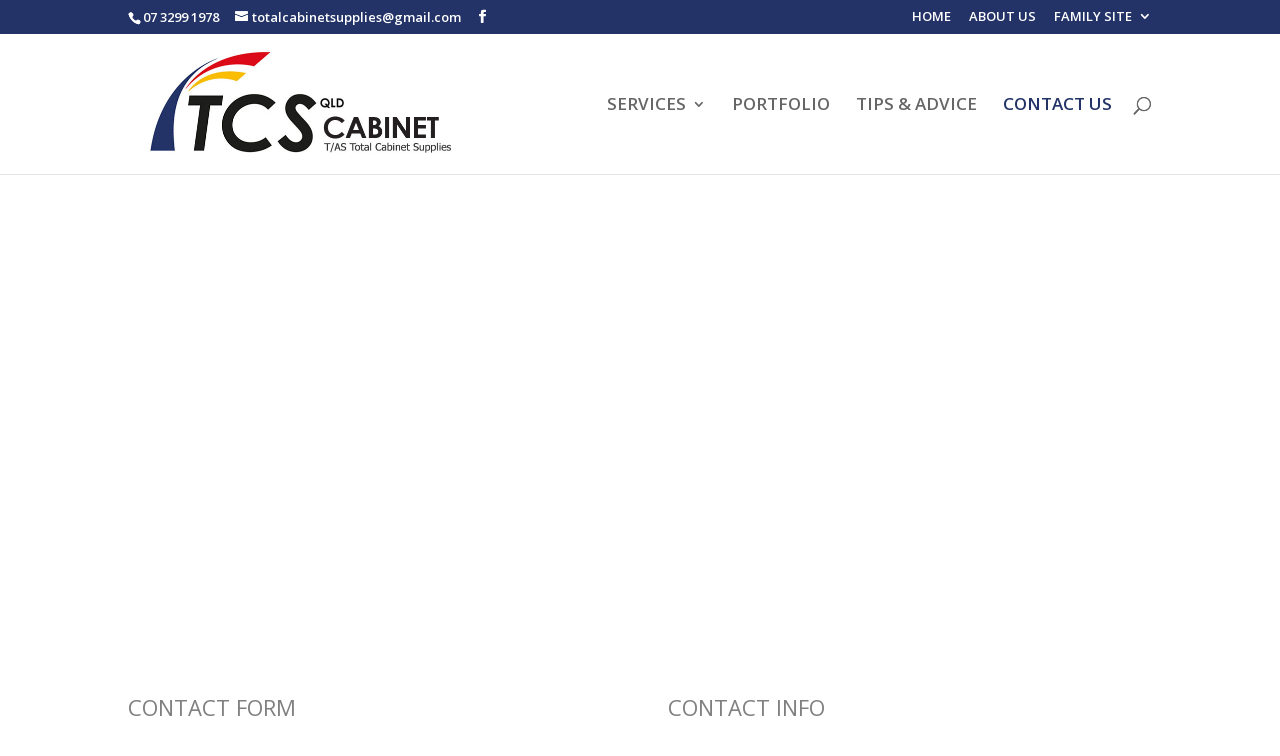

--- FILE ---
content_type: text/html; charset=utf-8
request_url: http://www.tcsetrade.com/index.php/contact-us/
body_size: 7590
content:
<!DOCTYPE html>
<html lang="en-US">
<head>
	<meta charset="UTF-8" />
<meta http-equiv="X-UA-Compatible" content="IE=edge">
	<link rel="pingback" href="http://www.tcsetrade.com/xmlrpc.php" />

	<script type="text/javascript">
		document.documentElement.className = 'js';
	</script>

	<script>var et_site_url='http://www.tcsetrade.com';var et_post_id='66';function et_core_page_resource_fallback(a,b){"undefined"===typeof b&&(b=a.sheet.cssRules&&0===a.sheet.cssRules.length);b&&(a.onerror=null,a.onload=null,a.href?a.href=et_site_url+"/?et_core_page_resource="+a.id+et_post_id:a.src&&(a.src=et_site_url+"/?et_core_page_resource="+a.id+et_post_id))}
</script><title>Contact Us | tcsetrade</title>
<link rel='dns-prefetch' href='//fonts.googleapis.com' />
<link rel='dns-prefetch' href='//s.w.org' />
<link rel="alternate" type="application/rss+xml" title="tcsetrade &raquo; Feed" href="http://www.tcsetrade.com/index.php/feed/" />
<link rel="alternate" type="application/rss+xml" title="tcsetrade &raquo; Comments Feed" href="http://www.tcsetrade.com/index.php/comments/feed/" />
		<script type="text/javascript">
			window._wpemojiSettings = {"baseUrl":"https:\/\/s.w.org\/images\/core\/emoji\/12.0.0-1\/72x72\/","ext":".png","svgUrl":"https:\/\/s.w.org\/images\/core\/emoji\/12.0.0-1\/svg\/","svgExt":".svg","source":{"concatemoji":"http:\/\/www.tcsetrade.com\/wp-includes\/js\/wp-emoji-release.min.js?ver=5.4.18"}};
			/*! This file is auto-generated */
			!function(e,a,t){var n,r,o,i=a.createElement("canvas"),p=i.getContext&&i.getContext("2d");function s(e,t){var a=String.fromCharCode;p.clearRect(0,0,i.width,i.height),p.fillText(a.apply(this,e),0,0);e=i.toDataURL();return p.clearRect(0,0,i.width,i.height),p.fillText(a.apply(this,t),0,0),e===i.toDataURL()}function c(e){var t=a.createElement("script");t.src=e,t.defer=t.type="text/javascript",a.getElementsByTagName("head")[0].appendChild(t)}for(o=Array("flag","emoji"),t.supports={everything:!0,everythingExceptFlag:!0},r=0;r<o.length;r++)t.supports[o[r]]=function(e){if(!p||!p.fillText)return!1;switch(p.textBaseline="top",p.font="600 32px Arial",e){case"flag":return s([127987,65039,8205,9895,65039],[127987,65039,8203,9895,65039])?!1:!s([55356,56826,55356,56819],[55356,56826,8203,55356,56819])&&!s([55356,57332,56128,56423,56128,56418,56128,56421,56128,56430,56128,56423,56128,56447],[55356,57332,8203,56128,56423,8203,56128,56418,8203,56128,56421,8203,56128,56430,8203,56128,56423,8203,56128,56447]);case"emoji":return!s([55357,56424,55356,57342,8205,55358,56605,8205,55357,56424,55356,57340],[55357,56424,55356,57342,8203,55358,56605,8203,55357,56424,55356,57340])}return!1}(o[r]),t.supports.everything=t.supports.everything&&t.supports[o[r]],"flag"!==o[r]&&(t.supports.everythingExceptFlag=t.supports.everythingExceptFlag&&t.supports[o[r]]);t.supports.everythingExceptFlag=t.supports.everythingExceptFlag&&!t.supports.flag,t.DOMReady=!1,t.readyCallback=function(){t.DOMReady=!0},t.supports.everything||(n=function(){t.readyCallback()},a.addEventListener?(a.addEventListener("DOMContentLoaded",n,!1),e.addEventListener("load",n,!1)):(e.attachEvent("onload",n),a.attachEvent("onreadystatechange",function(){"complete"===a.readyState&&t.readyCallback()})),(n=t.source||{}).concatemoji?c(n.concatemoji):n.wpemoji&&n.twemoji&&(c(n.twemoji),c(n.wpemoji)))}(window,document,window._wpemojiSettings);
		</script>
		<meta content="Divi v.4.5.1" name="generator"/><style type="text/css">
img.wp-smiley,
img.emoji {
	display: inline !important;
	border: none !important;
	box-shadow: none !important;
	height: 1em !important;
	width: 1em !important;
	margin: 0 .07em !important;
	vertical-align: -0.1em !important;
	background: none !important;
	padding: 0 !important;
}
</style>
	<link rel='stylesheet' id='formidable-css'  href='http://www.tcsetrade.com/wp-content/plugins/formidable/css/formidableforms.css' type='text/css' media='all' />
<link rel='stylesheet' id='wp-block-library-css'  href='http://www.tcsetrade.com/wp-includes/css/dist/block-library/style.min.css' type='text/css' media='all' />
<link rel='stylesheet' id='wpdm-font-awesome-css'  href='http://www.tcsetrade.com/wp-content/plugins/download-manager/assets/fontawesome/css/all.min.css' type='text/css' media='all' />
<link rel='stylesheet' id='wpdm-front-bootstrap-css'  href='http://www.tcsetrade.com/wp-content/plugins/download-manager/assets/bootstrap/css/bootstrap.min.css' type='text/css' media='all' />
<link rel='stylesheet' id='wpdm-front-css'  href='http://www.tcsetrade.com/wp-content/plugins/download-manager/assets/css/front.css' type='text/css' media='all' />
<link rel='stylesheet' id='divi-fonts-css'  href='http://fonts.googleapis.com/css?family=Open+Sans:300italic,400italic,600italic,700italic,800italic,400,300,600,700,800&#038;subset=latin,latin-ext&#038;display=swap' type='text/css' media='all' />
<link rel='stylesheet' id='divi-style-css'  href='http://www.tcsetrade.com/wp-content/themes/Divi/style.css' type='text/css' media='all' />
<link rel='stylesheet' id='dashicons-css'  href='http://www.tcsetrade.com/wp-includes/css/dashicons.min.css' type='text/css' media='all' />
<script type='text/javascript' src='http://www.tcsetrade.com/wp-includes/js/jquery/jquery.js'></script>
<script type='text/javascript' src='http://www.tcsetrade.com/wp-includes/js/jquery/jquery-migrate.min.js'></script>
<script type='text/javascript' src='http://www.tcsetrade.com/wp-content/plugins/download-manager/assets/bootstrap/js/bootstrap.bundle.min.js'></script>
<script type='text/javascript'>
/* <![CDATA[ */
var wpdm_url = {"home":"http:\/\/www.tcsetrade.com\/","site":"http:\/\/www.tcsetrade.com\/","ajax":"http:\/\/www.tcsetrade.com\/wp-admin\/admin-ajax.php"};
var wpdm_asset = {"spinner":"<i class=\"fas fa-sun fa-spin\"><\/i>"};
/* ]]> */
</script>
<script type='text/javascript' src='http://www.tcsetrade.com/wp-content/plugins/download-manager/assets/js/front.js'></script>
<script type='text/javascript' src='http://www.tcsetrade.com/wp-content/plugins/download-manager/assets/js/chosen.jquery.min.js'></script>
<script type='text/javascript' src='http://www.tcsetrade.com/wp-content/themes/Divi/core/admin/js/es6-promise.auto.min.js'></script>
<script type='text/javascript'>
/* <![CDATA[ */
var et_core_api_spam_recaptcha = {"site_key":"","page_action":{"action":"contact_us"}};
/* ]]> */
</script>
<script type='text/javascript' src='http://www.tcsetrade.com/wp-content/themes/Divi/core/admin/js/recaptcha.js'></script>
<link rel='https://api.w.org/' href='http://www.tcsetrade.com/index.php/wp-json/' />
<link rel="EditURI" type="application/rsd+xml" title="RSD" href="http://www.tcsetrade.com/xmlrpc.php?rsd" />
<link rel="wlwmanifest" type="application/wlwmanifest+xml" href="http://www.tcsetrade.com/wp-includes/wlwmanifest.xml" /> 
<meta name="generator" content="WordPress 5.4.18" />
<link rel="canonical" href="http://www.tcsetrade.com/index.php/contact-us/" />
<link rel='shortlink' href='http://www.tcsetrade.com/?p=66' />
<link rel="alternate" type="application/json+oembed" href="http://www.tcsetrade.com/index.php/wp-json/oembed/1.0/embed?url=http%3A%2F%2Fwww.tcsetrade.com%2Findex.php%2Fcontact-us%2F" />
<link rel="alternate" type="text/xml+oembed" href="http://www.tcsetrade.com/index.php/wp-json/oembed/1.0/embed?url=http%3A%2F%2Fwww.tcsetrade.com%2Findex.php%2Fcontact-us%2F&#038;format=xml" />

        <script>
            var wpdm_site_url = 'http://www.tcsetrade.com/';
            var wpdm_home_url = 'http://www.tcsetrade.com/';
            var ajax_url = 'http://www.tcsetrade.com/wp-admin/admin-ajax.php';
            var wpdm_ajax_url = 'http://www.tcsetrade.com/wp-admin/admin-ajax.php';
            var wpdm_ajax_popup = '0';
        </script>
        <style>
            .wpdm-download-link.btn.btn-primary.{
                border-radius: 4px;
            }
        </style>


        <meta name="viewport" content="width=device-width, initial-scale=1.0, maximum-scale=1.0, user-scalable=0" /><link rel="stylesheet" id="et-core-unified-66-cached-inline-styles" href="http://www.tcsetrade.com/wp-content/et-cache/66/et-core-unified-66-176831112319819.min.css" onerror="et_core_page_resource_fallback(this, true)" onload="et_core_page_resource_fallback(this)" /><meta name="generator" content="WordPress Download Manager 3.1.05" />
            <style>
                                @import url('https://fonts.googleapis.com/css?family=Rubik:400,500');
                


                .w3eden .fetfont,
                .w3eden .btn,
                .w3eden .btn.wpdm-front h3.title,
                .w3eden .wpdm-social-lock-box .IN-widget a span:last-child,
                .w3eden #xfilelist .panel-heading,
                .w3eden .wpdm-frontend-tabs a,
                .w3eden .alert:before,
                .w3eden .panel .panel-heading,
                .w3eden .discount-msg,
                .w3eden .panel.dashboard-panel h3,
                .w3eden #wpdm-dashboard-sidebar .list-group-item,
                .w3eden #package-description .wp-switch-editor,
                .w3eden .w3eden.author-dashbboard .nav.nav-tabs li a,
                .w3eden .wpdm_cart thead th,
                .w3eden #csp .list-group-item,
                .w3eden .modal-title {
                    font-family: Rubik, -apple-system, BlinkMacSystemFont, "Segoe UI", Roboto, Helvetica, Arial, sans-serif, "Apple Color Emoji", "Segoe UI Emoji", "Segoe UI Symbol";
                    text-transform: uppercase;
                    font-weight: 500;
                }
                .w3eden #csp .list-group-item{
                    text-transform: unset;
                }
            </style>
                    <style>

            :root{
                --color-primary: #4a8eff;
                --color-primary-rgb: 74, 142, 255;
                --color-primary-hover: #4a8eff;
                --color-primary-active: #4a8eff;
                --color-secondary: #4a8eff;
                --color-secondary-rgb: 74, 142, 255;
                --color-secondary-hover: #4a8eff;
                --color-secondary-active: #4a8eff;
                --color-success: #18ce0f;
                --color-success-rgb: 24, 206, 15;
                --color-success-hover: #4a8eff;
                --color-success-active: #4a8eff;
                --color-info: #2CA8FF;
                --color-info-rgb: 44, 168, 255;
                --color-info-hover: #2CA8FF;
                --color-info-active: #2CA8FF;
                --color-warning: #f29e0f;
                --color-warning-rgb: 242, 158, 15;
                --color-warning-hover: orange;
                --color-warning-active: orange;
                --color-danger: #ff5062;
                --color-danger-rgb: 255, 80, 98;
                --color-danger-hover: #ff5062;
                --color-danger-active: #ff5062;
                --color-green: #30b570;
                --color-blue: #0073ff;
                --color-purple: #8557D3;
                --color-red: #ff5062;
                --color-muted: rgba(69, 89, 122, 0.6);
                --wpdm-font: Rubik, -apple-system, BlinkMacSystemFont, "Segoe UI", Roboto, Helvetica, Arial, sans-serif, "Apple Color Emoji", "Segoe UI Emoji", "Segoe UI Symbol";
            }
            .wpdm-download-link.btn.btn-primary{
                border-radius: 4px;
            }


        </style>
        </head>
<body class="page-template-default page page-id-66 et_pb_button_helper_class et_non_fixed_nav et_show_nav et_secondary_nav_enabled et_secondary_nav_two_panels et_hide_nav et_primary_nav_dropdown_animation_fade et_secondary_nav_dropdown_animation_fade et_header_style_left et_pb_footer_columns3 et_cover_background et_pb_gutter linux et_pb_gutters3 et_pb_pagebuilder_layout et_no_sidebar et_divi_theme et-db et_minified_js et_minified_css">
	<div id="page-container">

					<div id="top-header">
			<div class="container clearfix">

			
				<div id="et-info">
									<span id="et-info-phone">07 3299 1978</span>
				
									<a href="mailto:totalcabinetsupplies@gmail.com"><span id="et-info-email">totalcabinetsupplies@gmail.com</span></a>
				
				<ul class="et-social-icons">

	<li class="et-social-icon et-social-facebook">
		<a href="https://www.facebook.com/totalcabi/" class="icon">
			<span>Facebook</span>
		</a>
	</li>

</ul>				</div> <!-- #et-info -->

			
				<div id="et-secondary-menu">
				<div class="et_duplicate_social_icons">
								<ul class="et-social-icons">

	<li class="et-social-icon et-social-facebook">
		<a href="https://www.facebook.com/totalcabi/" class="icon">
			<span>Facebook</span>
		</a>
	</li>

</ul>
							</div><ul id="et-secondary-nav" class="menu"><li class="menu-item menu-item-type-custom menu-item-object-custom menu-item-601"><a href="http://www.tcsetrade.com/index.php/kitchens_cabinetry/">HOME</a></li>
<li class="menu-item menu-item-type-post_type menu-item-object-page menu-item-493"><a href="http://www.tcsetrade.com/index.php/about-us/">ABOUT US</a></li>
<li class="menu-item menu-item-type-custom menu-item-object-custom menu-item-has-children menu-item-675"><a href="http://www">FAMILY SITE</a>
<ul class="sub-menu">
	<li class="menu-item menu-item-type-custom menu-item-object-custom menu-item-676"><a href="http://www.tcsetrade.com/eshop/">TCS HARDWARE</a></li>
</ul>
</li>
</ul>				</div> <!-- #et-secondary-menu -->

			</div> <!-- .container -->
		</div> <!-- #top-header -->
		
	
			<header id="main-header" data-height-onload="125">
			<div class="container clearfix et_menu_container">
							<div class="logo_container">
					<span class="logo_helper"></span>
					<a href="http://www.tcsetrade.com/">
						<img src="http://www.tcsetrade.com/wp-content/uploads/2016/03/TCS_Logo_TypeB_Tasl_web2.jpg" alt="tcsetrade" id="logo" data-height-percentage="89" />
					</a>
				</div>
							<div id="et-top-navigation" data-height="125" data-fixed-height="50">
											<nav id="top-menu-nav">
						<ul id="top-menu" class="nav"><li id="menu-item-122" class="menu-item menu-item-type-post_type menu-item-object-page menu-item-has-children menu-item-122"><a href="http://www.tcsetrade.com/index.php/services/">SERVICES</a>
<ul class="sub-menu">
	<li id="menu-item-131" class="menu-item menu-item-type-post_type menu-item-object-page menu-item-131"><a href="http://www.tcsetrade.com/index.php/services/kitchens-vanities/">KITCHENS</a></li>
	<li id="menu-item-130" class="menu-item menu-item-type-post_type menu-item-object-page menu-item-130"><a href="http://www.tcsetrade.com/index.php/services/wardrobes/">WARDROBES</a></li>
	<li id="menu-item-632" class="menu-item menu-item-type-post_type menu-item-object-page menu-item-632"><a href="http://www.tcsetrade.com/index.php/services/vanities/">VANITIES</a></li>
</ul>
</li>
<li id="menu-item-70" class="menu-item menu-item-type-post_type menu-item-object-page menu-item-70"><a href="http://www.tcsetrade.com/index.php/portfolio/">PORTFOLIO</a></li>
<li id="menu-item-628" class="menu-item menu-item-type-post_type menu-item-object-page menu-item-628"><a href="http://www.tcsetrade.com/index.php/tips-advice/">TIPS &#038; ADVICE</a></li>
<li id="menu-item-68" class="menu-item menu-item-type-post_type menu-item-object-page current-menu-item page_item page-item-66 current_page_item menu-item-68"><a href="http://www.tcsetrade.com/index.php/contact-us/" aria-current="page">CONTACT US</a></li>
</ul>						</nav>
					
					
					
										<div id="et_top_search">
						<span id="et_search_icon"></span>
					</div>
					
					<div id="et_mobile_nav_menu">
				<div class="mobile_nav closed">
					<span class="select_page">Select Page</span>
					<span class="mobile_menu_bar mobile_menu_bar_toggle"></span>
				</div>
			</div>				</div> <!-- #et-top-navigation -->
			</div> <!-- .container -->
			<div class="et_search_outer">
				<div class="container et_search_form_container">
					<form role="search" method="get" class="et-search-form" action="http://www.tcsetrade.com/">
					<input type="search" class="et-search-field" placeholder="Search &hellip;" value="" name="s" title="Search for:" />					</form>
					<span class="et_close_search_field"></span>
				</div>
			</div>
		</header> <!-- #main-header -->
			<div id="et-main-area">
	
<div id="main-content">


			
				<article id="post-66" class="post-66 page type-page status-publish hentry">

				
					<div class="entry-content">
					<div id="et-boc" class="et-boc">
			
		<div class="et-l et-l--post">
			<div class="et_builder_inner_content et_pb_gutters3">
		<div class="et_pb_section et_pb_section_0 et_pb_fullwidth_section et_section_regular" >
				
				
				
				
					<div class="et_pb_module et_pb_fullwidth_code et_pb_fullwidth_code_0">
				
				
				<div class="et_pb_code_inner"><iframe src="https://www.google.com/maps/embed?pb=!1m18!1m12!1m3!1d3535.1559645716743!2d153.10669481506005!3d-27.619685882828307!2m3!1f0!2f0!3f0!3m2!1i1024!2i768!4f13.1!3m3!1m2!1s0x6b9144787f729a97%3A0x9717db56954f6151!2s68%20Compton%20Rd%2C%20Woodridge%20QLD%204114!5e0!3m2!1sen!2sau!4v1568771684809!5m2!1sen!2sau" width="100%" height="450" frameborder="0" style="border:0;" allowfullscreen=""></iframe></div>
			</div> <!-- .et_pb_fullwidth_code -->
				
				
			</div> <!-- .et_pb_section --><div class="et_pb_section et_pb_section_1 et_section_regular" >
				
				
				
				
					<div class="et_pb_row et_pb_row_0">
				<div class="et_pb_column et_pb_column_1_2 et_pb_column_0  et_pb_css_mix_blend_mode_passthrough">
				
				
				<div class="et_pb_module et_pb_divider_0 et_pb_space et_pb_divider_hidden"><div class="et_pb_divider_internal"></div></div><div class="et_pb_module et_pb_text et_pb_text_0  et_pb_text_align_left et_pb_bg_layout_light">
				
				
				<div class="et_pb_text_inner"><h3><span style="color: #808080;">CONTACT FORM</span></h3></div>
			</div> <!-- .et_pb_text -->
			<div id="et_pb_contact_form_0" class="et_pb_module et_pb_contact_form_0 et_pb_contact_form_container clearfix" data-form_unique_num="0">
				
				
				
				<div class="et-pb-contact-message"></div>
				
				<div class="et_pb_contact">
					<form class="et_pb_contact_form clearfix" method="post" action="http://www.tcsetrade.com/index.php/contact-us/">
						<p class="et_pb_contact_field et_pb_contact_field_0 et_pb_contact_field_half" data-id="name" data-type="input">
				
				
				<label for="et_pb_contact_name_0" class="et_pb_contact_form_label">Name</label>
				<input type="text" id="et_pb_contact_name_0" class="input" value="" name="et_pb_contact_name_0" data-required_mark="required" data-field_type="input" data-original_id="name" placeholder="Name">
			</p><p class="et_pb_contact_field et_pb_contact_field_1 et_pb_contact_field_half et_pb_contact_field_last" data-id="email" data-type="email">
				
				
				<label for="et_pb_contact_email_0" class="et_pb_contact_form_label">Email Address</label>
				<input type="text" id="et_pb_contact_email_0" class="input" value="" name="et_pb_contact_email_0" data-required_mark="required" data-field_type="email" data-original_id="email" placeholder="Email Address">
			</p><p class="et_pb_contact_field et_pb_contact_field_2 et_pb_contact_field_last" data-id="message" data-type="text">
				
				
				<label for="et_pb_contact_message_0" class="et_pb_contact_form_label">Message</label>
				<textarea name="et_pb_contact_message_0" id="et_pb_contact_message_0" class="et_pb_contact_message input" data-required_mark="required" data-field_type="text" data-original_id="message" placeholder="Message"></textarea>
			</p>
						<input type="hidden" value="et_contact_proccess" name="et_pb_contactform_submit_0"/>
						<div class="et_contact_bottom_container">
							
			<div class="et_pb_contact_right">
				<p class="clearfix">
					<span class="et_pb_contact_captcha_question">14 + 1</span> = <input type="text" size="2" class="input et_pb_contact_captcha" data-first_digit="14" data-second_digit="1" value="" name="et_pb_contact_captcha_0" data-required_mark="required" autocomplete="off">
				</p>
			</div><!-- .et_pb_contact_right -->
							<button type="submit" name="et_builder_submit_button" class="et_pb_contact_submit et_pb_button">Submit</button>
						</div>
						<input type="hidden" id="_wpnonce-et-pb-contact-form-submitted-0" name="_wpnonce-et-pb-contact-form-submitted-0" value="93610b0d45" /><input type="hidden" name="_wp_http_referer" value="/index.php/contact-us/" />
					</form>
				</div> <!-- .et_pb_contact -->
			</div> <!-- .et_pb_contact_form_container -->
			
			</div> <!-- .et_pb_column --><div class="et_pb_column et_pb_column_1_2 et_pb_column_1  et_pb_css_mix_blend_mode_passthrough et-last-child">
				
				
				<div class="et_pb_module et_pb_divider_1 et_pb_space et_pb_divider_hidden"><div class="et_pb_divider_internal"></div></div><div class="et_pb_module et_pb_text et_pb_text_1  et_pb_text_align_left et_pb_bg_layout_light">
				
				
				<div class="et_pb_text_inner"><h3><span style="color: #808080;">CONTACT INFO</span></h3></div>
			</div> <!-- .et_pb_text --><div class="et_pb_module et_pb_text et_pb_text_2  et_pb_text_align_left et_pb_bg_layout_light">
				
				
				<div class="et_pb_text_inner"><strong>Address:</strong> 68 Compton Road<br />
Woodridge, QLD 4114 AUSTRALIA</p>
<p><strong>Phone:</strong> +61 7 3299 1978</p>
<p><strong>Business Hours:</strong><br />
Mon &#8211; Fri 6.30am &#8211; 5pm / Sat 8am &#8211; 1pm</div>
			</div> <!-- .et_pb_text -->
			</div> <!-- .et_pb_column -->
				
				
			</div> <!-- .et_pb_row -->
				
				
			</div> <!-- .et_pb_section --><div class="et_pb_section et_pb_section_2 et_section_regular" >
				
				
				
				
					<div class="et_pb_row et_pb_row_1">
				<div class="et_pb_column et_pb_column_4_4 et_pb_column_2  et_pb_css_mix_blend_mode_passthrough et-last-child">
				
				
				<div class="et_pb_module et_pb_divider_2 et_pb_space et_pb_divider_hidden"><div class="et_pb_divider_internal"></div></div>
			</div> <!-- .et_pb_column -->
				
				
			</div> <!-- .et_pb_row -->
				
				
			</div> <!-- .et_pb_section -->		</div><!-- .et_builder_inner_content -->
	</div><!-- .et-l -->
	
			
		</div><!-- #et-boc -->
							</div> <!-- .entry-content -->

				
				</article> <!-- .et_pb_post -->

			

</div> <!-- #main-content -->


			<footer id="main-footer">
				
<div class="container">
    <div id="footer-widgets" class="clearfix">
		<div class="footer-widget"><div id="text-2" class="fwidget et_pb_widget widget_text"><h4 class="title">About Us</h4>			<div class="textwidget">QLD TCS Cabinet provides quality Kitchen & Vanity cabinets and kitchen benchtops at affordable price.</div>
		</div> <!-- end .fwidget --></div> <!-- end .footer-widget --><div class="footer-widget"><div id="text-3" class="fwidget et_pb_widget widget_text"><h4 class="title">Contact Us</h4>			<div class="textwidget"><p>Address: 68 Compton Rd, Woodridge, QLD 4114<br />
Ph : 07 3299 1978<br />
Fax : 07 3299 1975<br />
Email : totalcabinetsupplies@gmail.com<br />
QBCC License : 1285583</p>
</div>
		</div> <!-- end .fwidget --></div> <!-- end .footer-widget --><div class="footer-widget">
<div id="fb-root"></div>
        <script>(function(d, s, id) {
          var js, fjs = d.getElementsByTagName(s)[0];
          if (d.getElementById(id)) return;
          js = d.createElement(s); js.id = id;
          js.src = "//connect.facebook.net/en_US/sdk.js#xfbml=1&version=v2.3";
          fjs.parentNode.insertBefore(js, fjs);
        }(document, 'script', 'facebook-jssdk'));</script>
<div class="ultimate-facebook-page-plugin">
 <div class="fb-page" data-href="https://www.facebook.com/totalcabi/" data-width="500" data-height="160" data-small-header="true" data-adapt-container-width="true" data-hide-cover="true" 
 data-show-facepile="true" data-show-posts="true"><div class="fb-xfbml-parse-ignore"><blockquote cite="https://www.facebook.com/totalcabi/"><a href="https://www.facebook.com/totalcabi/">Follow Us</a></blockquote></div></div>
 <div style='font-size: 9px; color: #808080; font-weight: normal; font-family: tahoma,verdana,arial,sans-serif; line-height: 1.28; text-align: right; direction: ltr;'><a href='http://www.crayfishstudios.com' target='_blank' style='color: #808080;' title='Click here'>Web Design Dallas</a></div>
</div>
<div id="text-4" class="fwidget et_pb_widget widget_text">			<div class="textwidget"></div>
		</div> <!-- end .fwidget --></div> <!-- end .footer-widget -->    </div> <!-- #footer-widgets -->
</div>    <!-- .container -->

		
				<div id="footer-bottom">
					<div class="container clearfix">
				<ul class="et-social-icons">

	<li class="et-social-icon et-social-facebook">
		<a href="https://www.facebook.com/totalcabi/" class="icon">
			<span>Facebook</span>
		</a>
	</li>

</ul><div id="footer-info">© 2016 T/AS Total Cabinet Supplies All Rights Reserved</div>					</div>	<!-- .container -->
				</div>
			</footer> <!-- #main-footer -->
		</div> <!-- #et-main-area -->


	</div> <!-- #page-container -->

	<script type='text/javascript' src='http://www.tcsetrade.com/wp-includes/js/jquery/jquery.form.min.js'></script>
<script type='text/javascript'>
/* <![CDATA[ */
var DIVI = {"item_count":"%d Item","items_count":"%d Items"};
var et_shortcodes_strings = {"previous":"Previous","next":"Next"};
var et_pb_custom = {"ajaxurl":"http:\/\/www.tcsetrade.com\/wp-admin\/admin-ajax.php","images_uri":"http:\/\/www.tcsetrade.com\/wp-content\/themes\/Divi\/images","builder_images_uri":"http:\/\/www.tcsetrade.com\/wp-content\/themes\/Divi\/includes\/builder\/images","et_frontend_nonce":"8002f738e1","subscription_failed":"Please, check the fields below to make sure you entered the correct information.","et_ab_log_nonce":"403c4dc425","fill_message":"Please, fill in the following fields:","contact_error_message":"Please, fix the following errors:","invalid":"Invalid email","captcha":"Captcha","prev":"Prev","previous":"Previous","next":"Next","wrong_captcha":"You entered the wrong number in captcha.","wrong_checkbox":"Checkbox","ignore_waypoints":"no","is_divi_theme_used":"1","widget_search_selector":".widget_search","ab_tests":[],"is_ab_testing_active":"","page_id":"66","unique_test_id":"","ab_bounce_rate":"5","is_cache_plugin_active":"no","is_shortcode_tracking":"","tinymce_uri":""}; var et_frontend_scripts = {"builderCssContainerPrefix":"#et-boc","builderCssLayoutPrefix":"#et-boc .et-l"};
var et_pb_box_shadow_elements = [];
var et_pb_motion_elements = {"desktop":[],"tablet":[],"phone":[]};
/* ]]> */
</script>
<script type='text/javascript' src='http://www.tcsetrade.com/wp-content/themes/Divi/js/custom.unified.js'></script>
<script type='text/javascript' src='http://www.tcsetrade.com/wp-content/themes/Divi/core/admin/js/common.js'></script>
<script type='text/javascript' src='http://www.tcsetrade.com/wp-includes/js/wp-embed.min.js'></script>
</body>
</html>

<!-- Cache served by WPSOL CACHE - Last modified: Mon, 19 Jan 2026 15:16:55 GMT -->
